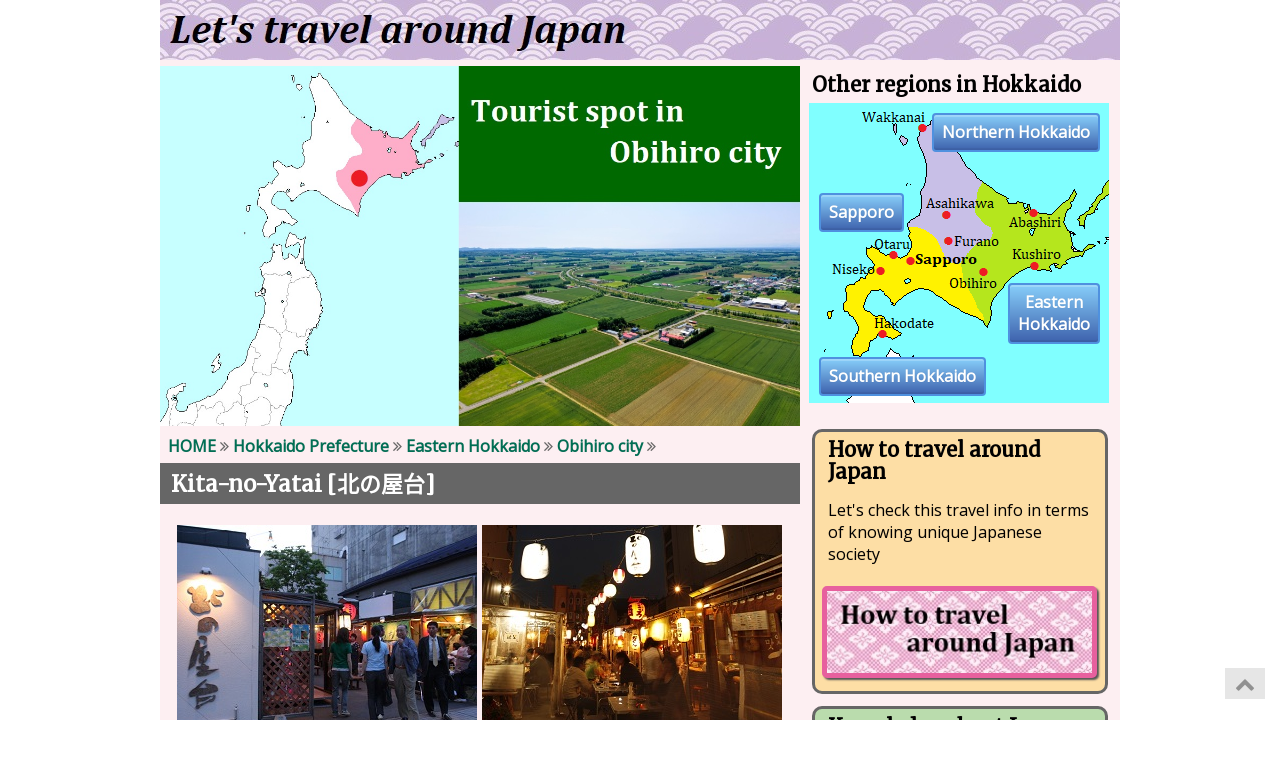

--- FILE ---
content_type: text/html
request_url: http://www.travel-around-japan.com/k13-31-01-yatai.html
body_size: 30863
content:
<!DOCTYPE html>
<html>

<head prefix="og: http://ogp.me/ns# fb: http://ogp.me/ns/fb# article: http://ogp.me/ns/article#">
    <title>Kita-no-Yatai (Obihiro city, Hokkaido) - Let's travel around Japan!</title>
    <meta charset="utf-8">
    <meta name="description" content="Kita-no-Yatai is an alley with food stalls of Japanese, Chinese, Asian, French cuisines near Obihiro station. In narrow stall, the chef cooks under your eyes.">
    <meta name="keywords" content="Japan,travel,guide,Kita-no-Yatai,Obihiro,Hokkaido">

    <meta name="google-site-verification" content="TrrQohbc1QmJ7OvR06Sm9_TLbR3PFJ87_GoEX_5y3_U">
    <meta property="fb:app_id" content="1692647001044156">
    <meta property="og:title" content="Kita-no-Yatai (Obihiro city, Hokkaido) - Let's travel around Japan!">
    <meta property="og:type" content="website">
    <meta property="og:url" content="https://www.travel-around-japan.com/k13-31-01-yatai.html">
    <meta property="og:image" content="https://www.travel-around-japan.com/pht-z01-for-fb.jpg">
    <meta property="og:site_name" content="Let's travel around Japan">
    <meta property="fb:admins" content="100001235962349">
    <meta property="og:description" content="Kita-no-Yatai is an alley with food stalls of Japanese, Chinese, Asian, French cuisines near Obihiro station. In narrow stall, the chef cooks under your eyes.">
    <meta name="p:domain_verify" content="0f3578eb77005e17cf552549abbf38da">
    <meta name="viewport" content="width=device-width, initial-scale=1">

    <link type="text/css" href="pure-min.css" rel="stylesheet">
    <link type="text/css" href="a-gotojapan-style.css" rel="stylesheet">
    <!--[if lte IE 8]>
    <link rel="stylesheet" href="https://unpkg.com/purecss@1.0.0/build/grids-responsive-old-ie-min.css">
<![endif]-->
    <!--[if gt IE 8]><!-->
    <link rel="stylesheet" href="https://unpkg.com/purecss@1.0.0/build/grids-responsive-min.css">
    <!--<![endif]-->
    <link rel="stylesheet" href="https://maxcdn.bootstrapcdn.com/font-awesome/4.7.0/css/font-awesome.min.css">
    <link rel="Shortcut Icon" type="image/x-icon" href="https://www.travel-around-japan.com/favicon.ico">
    <link href="https://www.travel-around-japan.com/rss10.xml" title="RSS 1.0" type="application/rss+xml" rel="alternate">
    <link href="https://www.travel-around-japan.com/rss20.xml" title="RSS 2.0" type="application/rss+xml" rel="alternate">
    <link href="https://www.travel-around-japan.com/atom.xml" title="Atom" type="application/atom+xml" rel="alternate">

    <style>
        @import url('https://fonts.googleapis.com/css?family=Merriweather|Open+Sans');

    </style>
    
    <!-- https redirect -->
    <script type="text/javascript">
        if(location.protocol == 'http:') {
            location.replace('https://www.travel-around-japan.com'+location.pathname);
            }
        </script>
    
    <!-- Global site tag (gtag.js) - Google Analytics -->
    <script async src="https://www.googletagmanager.com/gtag/js?id=G-MCN5S1P6DK"></script>
    <script>
          window.dataLayer = window.dataLayer || [];
          function gtag(){dataLayer.push(arguments);}
          gtag('js', new Date());
          gtag('config', 'G-MCN5S1P6DK');
        </script>

    <!-- pagetop button -->
    <script src="http://ajax.googleapis.com/ajax/libs/jquery/1.9.1/jquery.min.js"></script>
    <script>
        $(document).ready(function() {
            var pagetop = $('.pagetop');
            $(window).scroll(function() {
                if ($(this).scrollTop() > 100) {
                    pagetop.fadeIn();
                } else {
                    pagetop.fadeOut();
                }
            });
            pagetop.click(function() {
                $('body, html').animate({
                    scrollTop: 0
                }, 500);
                return false;
            });
        });

    </script>

    <script type="application/ld+json">
    {
      "@context" : "http://schema.org",
      "@type" : "Article",
      "mainEntityOfPage": {
        "@type": "WebPage",
        "@id": "https://www.travel-around-japan.com/k13-31-01-yatai.html"
        },
      "headline" : "Kita-no-Yatai (Obihiro city, Hokkaido)",
      "description": "Kita-no-Yatai is an alley with food stalls of Japanese, Chinese, Asian, French cuisines near Obihiro station. In narrow stall, the chef cooks under your eyes.",
      "image" : {
        "@type" : "ImageObject",
        "url" : "https://www.travel-around-japan.com/pht-k13-0-top-doto-obihiro-spot.jpg",
        "width" : 1200,
        "height" : 675
        },
      "publisher" : {
        "@type" : "Organization",
        "name" : "reisender",
        "logo" : {
            "@type" : "ImageObject",
            "url" : "https://www.travel-around-japan.com/logo-01.png",
            "height" : 600,
            "width" : 60
          }
        },
      "author" : {
        "@type" : "Person",
        "url" : "https://www.travel-around-japan.com/",
        "name" : "nori"
        },
      "datePublished" : "2020-12-24T18:00:00+09:00",
      "dateModified" : "2022-03-10T00:00:00+08:00"
     }
    </script>

</head>

<body>

    <div id="fb-root"></div>
    <script async defer crossorigin="anonymous" src="https://connect.facebook.net/en_US/sdk.js#xfbml=1&version=v14.0&appId=1692647001044156&autoLogAppEvents=1" nonce="wjzsK2tf"></script>

    <div id="wrapper">
        <header>
            <div class="pure-g">
                <div class="pure-u-1-1">
                    <a href="index.html">
                        <picture>
                            <source media="(max-width:480px)" srcset="ban-i-sp.jpg">
                            <img src="ban-i-pc.jpg" alt="Lets travel around Japan">
                        </picture>
                    </a>
                </div>
            </div>
        </header>

        <main>
            <div class="pure-g">
                <div class="pure-u-1 pure-u-md-2-3">
                    
                    <img src="pht-k13-0-top-doto-obihiro-spot.jpg" alt="Tourist spot in Obihiro city" width="1200" height=auto>

                    <div class="pankuzu"><a href="index.html">HOME</a> <i class="fa fa-angle-double-right" aria-hidden="true"></i> <a href="k10-00-hokkaido-pref.html">Hokkaido Prefecture</a> <i class="fa fa-angle-double-right" aria-hidden="true"></i> <a href="k13-00-eastern-hokkaido.html">Eastern Hokkaido</a> <i class="fa fa-angle-double-right" aria-hidden="true"></i> <a href="k13-31-obihiro.html">Obihiro city</a> <i class="fa fa-angle-double-right" aria-hidden="true"></i></div>

                    <article>
                        <div class="main-box-title">
                            <h1>Kita-no-Yatai [<span class="noto-char-l">北の屋台</span>]</h1>
                        </div>

                        <div class="main-area">
                            <section>                                
                                <div class="main-pht-box">
                                    <div class="main-pht">
                                        <p class="img-ref"><img src="pht-k13-31-01-01.jpg" alt="Entrance of Kita-no-Yatai" width="300" height="223"><br>Entrance of Kita-no-Yatai<br>Photo by Tokachi Tourism Federation</p>
                                    </div>
                                    <div class="main-pht">
                                        <p class="img-ref"><img src="pht-k13-31-01-02.jpg" alt="Kita-no-Yatai" width="300" height="223"><br>Kita-no-Yatai<br>Photo by Tokachi Tourism Federation</p>
                                    </div>
                                </div>
                                <p>
                                    <b>Kita-no-Yatai</b> is an alley of food stalls.</p>
                                <p>
                                    It is located about 350 meters north of JR Obihiro station and in the central part of Obihiro city.
                                </p>
                                <p>
                                    Along about 50 meters of alley, there are about 20 food stalls.<br>
                                    There are various stalls such as Japanese, Chinese, Asian, French cuisines.
                                </p>
                                <p>
                                    Each stall has within 10 seats and is narrow.<br>
                                    But the chef cooks in front of you.<br>
                                    Because of small stalls, they are always crowded.
                                </p>
                                <p>
                                    The stalls open around 5:00 and close around 24:00.
                                </p>
                                
                                <div class="main-pht-box">
                                    <div class="main-pht">
                                        <p class="img-ref"><img src="pht-k13-31-01-03.jpg" alt="Kita-no-Yatai" width="300" height="223"><br>Kita-no-Yatai<br>Photo by Tokachi Tourism Federation</p>
                                    </div>
                                    <div class="main-pht">
                                        <p class="img-ref"><img src="pht-k13-31-01-04.jpg" alt="Tokachi-no-Nagaya" width="300" height="223"><br>Tokachi-no-Nagaya<br>Photo by Tokachi Tourism Federation</p>
                                    </div>
                                </div>
                            
                                <h3>Tokachi-no-Nagaya (<span class="noto-char-s">十勝乃長屋</span>)</h3>
                                <p>
                                    There is <b>Tokachi-no-Nagaya</b> in the next block to the east of Kita-no-Yatai.<br>
                                    It is on the opposite side of the road at the east end of Kita-no-Yatai.
                                </p>
                                <p>
                                    Japanese-style row houses are built on the both sides of a narrow alley, and there are about 20 small restaurants in the houses. 
                                </p>
                                <p>
                                    These also have various restaurants.
                                </p>
                            
                            </section>
                            
                            <aside>
                                <script async src="https://pagead2.googlesyndication.com/pagead/js/adsbygoogle.js?client=ca-pub-6366598063386082"  crossorigin="anonymous"></script>
                                <ins class="adsbygoogle"
                                     style="display:block; text-align:center;"
                                     data-ad-layout="in-article"
                                     data-ad-format="fluid"
                                     data-ad-client="ca-pub-6366598063386082"
                                     data-ad-slot="1441043298"></ins>
                                <script>
                                    (adsbygoogle = window.adsbygoogle || []).push({});
                                    </script>
                            </aside>
                            
                            <section>
                                <h2>How to get here</h2>
                                <p>
                                    About 5 minutes walk from JR Obihiro station.
                                </p>
                                
                                <div class="gmap">
                                    <iframe src="https://www.google.com/maps/embed/v1/place?key=AIzaSyBJWcD0pj2ZiQ-bAV5pMWD5K9glq4L5z4I&q=北の屋台+obihiro&zoom=14&language=en" width="100%" height="auto" frameborder="0" style="border:0"></iframe>
                                </div>
                                                        
                            </section>

                            <section>
                                <h2>Other Tourist Attractions in Obihiro</h2>
                                <p class="main-button-box">
                                    <!--
                                    <a class="tp-button5" href="k13-31-01-yatai.html"><i class="icon-restaurant"></i> Kita-no-Yatai <i class="fa fa-chevron-circle-right" aria-hidden="true"></i></a>
                                    -->
                                    <a class="tp-button5" href="k13-31-02-banei-keiba.html"><i class="fa fa-sign-language fa-lg" aria-hidden="true"></i> Obihiro Ban'ei Horse Racing <i class="fa fa-chevron-circle-right" aria-hidden="true"></i></a>
                                    <a class="tp-button5" href="k13-31-03-aikoku-kofuku.html"><i class="fa fa-smile-o fa-lg" aria-hidden="true"></i> Aikoku Station &amp; Kofuku Station <i class="fa fa-chevron-circle-right" aria-hidden="true"></i></a>
                                    <a class="tp-button5" href="k13-31-04-tokachigawa-onsen.html"><i class="icon-onsen"></i> Tokachigawa Onsen <i class="fa fa-chevron-circle-right" aria-hidden="true"></i></a>
                                    <a class="tp-button5" href="k13-31-05-yachiyo-farm.html"><i class="icon-hill"></i> Yachiyo Farm <i class="fa fa-chevron-circle-right" aria-hidden="true"></i></a>
                                    <a class="tp-button5" href="k13-31-06-wine-castle.html"><i class="icon-sake"></i> Wine Castle <i class="fa fa-chevron-circle-right" aria-hidden="true"></i></a>
                                    <a class="tp-button5" href="k13-31-07-shin-arashiyama.html"><i class="icon-hill"></i> Shin-Arashiyama Sky Park <i class="fa fa-chevron-circle-right" aria-hidden="true"></i></a>
                                    <a class="tp-button5" href="k13-31-11-manabe-garden.html"><i class="icon-flower"></i> Manabe Garden <i class="fa fa-chevron-circle-right" aria-hidden="true"></i></a>
                                    <a class="tp-button5" href="k13-31-12-shichiku-garden.html"><i class="icon-flower"></i> Shichiku Garden <i class="fa fa-chevron-circle-right" aria-hidden="true"></i></a>
                                    <a class="tp-button5" href="k13-31-13-rokka-no-mori.html"><i class="icon-flower"></i> Rokka-no-Mori <i class="fa fa-chevron-circle-right" aria-hidden="true"></i></a>
                                    
                                 </p>
                                                            
                            </section>
                            
                            <aside>
                                <script async src="https://pagead2.googlesyndication.com/pagead/js/adsbygoogle.js?client=ca-pub-6366598063386082" crossorigin="anonymous"></script>
                                <!-- Responsive-1, 17/06/23 -->
                                <ins class="adsbygoogle"
                                     style="display:block"
                                     data-ad-client="ca-pub-6366598063386082"
                                     data-ad-slot="8396610336"
                                     data-ad-format="auto"
                                     data-full-width-responsive="true"></ins>
                                <script>
                                    (adsbygoogle = window.adsbygoogle || []).push({});
                                    </script>
                            </aside>
                      
                            <section>
                                <p class="main-button-box">
                                    <a class="tp-button5R" href="k13-31-obihiro.html"><i class="fa fa-chevron-circle-left" aria-hidden="true"></i> Return to Obihiro city</a>
                                    <a class="tp-button5R" href="k13-00-eastern-hokkaido.html"><i class="fa fa-chevron-circle-left" aria-hidden="true"></i> Return to Eastern Hokkaido</a>
                                    <a class="tp-button5R" href="k10-00-hokkaido-pref.html"><i class="fa fa-chevron-circle-left" aria-hidden="true"></i> Return to Hokkaido prefecture</a>
                                </p>
                            </section>
                            
                            <aside>
                                <div class="fb-like" data-href="https://www.travel-around-japan.com/k13-31-01-yatai.html" data-width="150" data-layout="button_count" data-action="like" data-size="large" data-share="false"></div>
                                <br>
                                <div class="sns-area">
                                    <div class="sns-button">
                                        <!-- twitter -->
                                        <a href="https://twitter.com/share" class="twitter-share-button">Tweet</a>
                                        <script>
                                            ! function(d, s, id) {
                                                var js, fjs = d.getElementsByTagName(s)[0],
                                                p = /^http:/.test(d.location) ? 'http' : 'https';
                                                if (!d.getElementById(id)) {
                                                    js = d.createElement(s);
                                                    js.id = id;
                                                    js.src = p + '://platform.twitter.com/widgets.js';
                                                    fjs.parentNode.insertBefore(js, fjs);
                                                    }
                                                }(document, 'script', 'twitter-wjs');
                                        </script>
                                    </div>
                                    <div class="sns-button" style="line-height:0;">
                                        <!-- LinkedIN -->
                                        <script src="//platform.linkedin.com/in.js" type="text/javascript">
                                            lang: en_US
                                            </script>
                                        <script type="IN/Share" data-url="https://www.travel-around-japan.com/k13-31-01-yatai.html" data-counter="right"></script>
                                    </div>
                                    <div class="sns-button" style="line-height:0;">
                                        <!-- Pinterest -->
                                        <a data-pin-do="buttonPin" data-pin-count="beside" data-pin-lang="en" href="https://www.pinterest.com/pin/create/button/?url=https%3A%2F%2Fwww.travel-around-japan.com%2Fk13-31-01-yatai.html&media=&description="></a>
                                    </div>
                                    <div class="sns-button">
                                        <!-- Tumbir -->
                                        <a class="tumblr-share-button" data-color="blue" data-notes="right" href="https://embed.tumblr.com/share"></a>
                                        <script>
                                            ! function(d, s, id) {
                                                var js, ajs = d.getElementsByTagName(s)[0];
                                                if (!d.getElementById(id)) {
                                                    js = d.createElement(s);
                                                    js.id = id;
                                                    js.src = "https://assets.tumblr.com/share-button.js";
                                                    ajs.parentNode.insertBefore(js, ajs);
                                                    }
                                                }(document, "script", "tumblr-js");
                                            </script>
                                    </div>
                                 </div>
                            </aside>
                            
                        </div>
                    </article>
                </div>

                <div class="pure-u-1 pure-u-md-1-3">

                    <section>
                        <h2 class="tp-h2-2" style="margin:8px 12px 0 12px;">Other regions in Hokkaido</h2>
                        <div style="text-align: center;">
                        <div class="main-pht" style="position: relative; margin-top: 7px;">
                            <img src="map-k10-pref-button.png" alt="Hokkaido area map" width="300" height="300">
                            <a class="tp-pref-button" href="k11-00-sapporo.html" style="position: absolute; top: 90px; left: 10px;">Sapporo</a>
                            <a class="tp-pref-button" href="k12-00-southern-hokkaido.html" style="position: absolute; bottom: 10px; left: 10px;">Southern Hokkaido</a>
                            <a class="tp-pref-button" href="k13-00-eastern-hokkaido.html" style="position: absolute; top: 180px; right: 10px;">Eastern<br>Hokkaido</a>
                            <a class="tp-pref-button" href="k14-00-northern-hokkaido.html" style="position: absolute; top: 10px; right: 10px;">Northern Hokkaido</a>
                        </div>
                        </div>
                        
                    </section>
                    
                    <aside>
                        <div id="116468-2"><script src="//ads.themoneytizer.com/s/gen.js?type=2"></script><script src="//ads.themoneytizer.com/s/requestform.js?siteId=116468&formatId=2"></script></div>
                    </aside>
                    
                    <section>
                        <div class="tp-box7" style="margin: 0 12px 12px 12px;">
                            <h2 class="tp-h2-2">How to travel around Japan</h2>
                            <p style="margin-left: 8px; margin-right: 8px;">Let's check this travel info in terms of knowing unique Japanese society</p>
                            <div class="tp-box0" style="text-align:center;">
                                <div class="tp-button7">
                                    <a href="https://www.i-wanna-travel.com">
                                        <img src="pht-idx-0-link.jpg" alt="How to travel around Japan" width=”260”>
                                        </a>
                                </div>
                            </div>
                         </div>
                    </section>

                    <section>
                        <div class="tp-box4">
                            <h2 class="tp-h2-2">Knowledge about Japan</h2>
                            <div class="tp-box0">
                                <a href="j01-outline.html" class="tp-button3"><i class="fa fa-list-ul" aria-hidden="true"></i> Outline <i class="fa fa-chevron-circle-right" aria-hidden="true"></i></a>
                                <a href="j02-lifestyle.html" class="tp-button3"><i class="fa fa-male" aria-hidden="true"></i> Lifestyle <i class="fa fa-chevron-circle-right" aria-hidden="true"></i></a>
                                <a href="j03-food.html" class="tp-button3"><i class="fa fa-cutlery" aria-hidden="true"></i> Food <i class="fa fa-chevron-circle-right" aria-hidden="true"></i></a>
                                <a href="j04-culture.html" class="tp-button3"><i class="fa fa-camera" aria-hidden="true"></i> Culture <i class="fa fa-chevron-circle-right" aria-hidden="true"></i></a>
                                <a href="j05-language.html" class="tp-button3"><i class="fa fa-commenting-o" aria-hidden="true"></i> Language <i class="fa fa-chevron-circle-right" aria-hidden="true"></i></a>
                            </div>
                        </div>

                        <div class="tp-box3">
                            <h2 class="tp-h2-2">Transportation in Japan</h2>
                            <div class="tp-box0">
                                <a href="j11-international-airport.html" class="tp-button3"><i class="fa fa-plane" aria-hidden="true"></i> International Airports <i class="fa fa-chevron-circle-right" aria-hidden="true"></i></a>
                                <a href="j12-domestic-flight.html" class="tp-button3"><i class="fa fa-plane" aria-hidden="true"></i> Domestic Flights <i class="fa fa-chevron-circle-right" aria-hidden="true"></i></a>
                                <a href="j13-shinkansen.html" class="tp-button3"><i class="fa fa-train" aria-hidden="true"></i> Shinkansen (High-speed railway) <i class="fa fa-chevron-circle-right" aria-hidden="true"></i></a>
                                <a href="j14-JR.html" class="tp-button3"><i class="fa fa-train" aria-hidden="true"></i> JR (Japan Railway) <i class="fa fa-chevron-circle-right" aria-hidden="true"></i></a>
                                <a href="j15-private-railroad.html" class="tp-button3"><i class="fa fa-train" aria-hidden="true"></i> Other Railway Companies <i class="fa fa-chevron-circle-right" aria-hidden="true"></i></a>
                                <a href="j18-railway-ticket.html" class="tp-button3"><i class="fa fa-train" aria-hidden="true"></i> How to buy railway ticket <i class="fa fa-chevron-circle-right" aria-hidden="true"></i></a>
                                <a href="j19-pass.html" class="tp-button3"><i class="fa fa-train" aria-hidden="true"></i> Rail Pass <i class="fa fa-chevron-circle-right" aria-hidden="true"></i></a>
                                <a href="j16-bus.html" class="tp-button3"><i class="fa fa-bus" aria-hidden="true"></i> Bus <i class="fa fa-chevron-circle-right" aria-hidden="true"></i></a>
                                <a href="j16-ferry.html" class="tp-button3"><i class="fa fa-ship" aria-hidden="true"></i> Water bus, Ferry <i class="fa fa-chevron-circle-right" aria-hidden="true"></i></a>
                                <a href="j16-taxi.html" class="tp-button3"><i class="fa fa-taxi" aria-hidden="true"></i> Taxi <i class="fa fa-chevron-circle-right" aria-hidden="true"></i></a>
                                <a href="j17-rental-car.html" class="tp-button3"><i class="fa fa-car" aria-hidden="true"></i> Rental Car <i class="fa fa-chevron-circle-right" aria-hidden="true"></i></a>
                            </div>
                        </div>

                        <div class="tp-box3">
                            <h2 class="tp-h2-2">Travel Tips</h2>
                            <div class="tp-box0">
                                <a href="j21-time-difference.html" class="tp-button3"><i class="fa fa-clock-o" aria-hidden="true"></i> Time Difference <i class="fa fa-chevron-circle-right" aria-hidden="true"></i></a>
                                <a href="j21-sunrise-sunset.html" class="tp-button3"><i class="fa fa-clock-o" aria-hidden="true"></i> Time of Sunrise &amp; Sunset <i class="fa fa-chevron-circle-right" aria-hidden="true"></i></a>
                                <a href="j22-money.html" class="tp-button3"><i class="fa fa-jpy" aria-hidden="true"></i> Money &amp; Credit Card <i class="fa fa-chevron-circle-right" aria-hidden="true"></i></a>
                                <a href="j23-accommodation.html" class="tp-button3"><i class="fa fa-bed" aria-hidden="true"></i> Accommodation <i class="fa fa-chevron-circle-right" aria-hidden="true"></i></a>
                                <a href="j24-restaurant.html" class="tp-button3"><i class="fa fa-cutlery" aria-hidden="true"></i> Restaurants <i class="fa fa-chevron-circle-right" aria-hidden="true"></i></a>
                                <a href="j24-ekiben.html" class="tp-button3"><i class="fa fa-cutlery" aria-hidden="true"></i> Bento (Boxed meal) <i class="fa fa-chevron-circle-right" aria-hidden="true"></i></a>
                                <a href="j25-telephone.html" class="tp-button3"><i class="fa fa-phone" aria-hidden="true"></i> Telephone, Internet <i class="fa fa-chevron-circle-right" aria-hidden="true"></i></a>
                                <a href="j26-mail.html" class="tp-button3"><i class="fa fa-envelope-o" aria-hidden="true"></i> Postal Mail <i class="fa fa-chevron-circle-right" aria-hidden="true"></i></a>
                                <a href="j26-use-electricity.html" class="tp-button3"><i class="fa fa-plug" aria-hidden="true"></i> Use of Electricity <i class="fa fa-chevron-circle-right" aria-hidden="true"></i></a>
                                <a href="j27-custom.html" class="tp-button3"><i class="fa fa-smile-o" aria-hidden="true"></i> Custom to be followed <i class="fa fa-chevron-circle-right" aria-hidden="true"></i></a>
                                <a href="j28-crowded-period.html" class="tp-button3"><i class="fa fa-frown-o" aria-hidden="true"></i> Crowded time &amp; period <i class="fa fa-chevron-circle-right" aria-hidden="true"></i></a>
                                <a href="j29-your-safety.html" class="tp-button3"><i class="fa fa-exclamation-triangle" aria-hidden="true"></i> Your safety in Japan <i class="fa fa-chevron-circle-right" aria-hidden="true"></i></a>
                            </div>
                        </div>

                    </section>

                    <aside>
                        <div style="margin-top: 12px; margin-bottom: 20px; text-align: center;">
                                <form method="GET" class="search-form" action="https://www.google.com/cse" target="_top">
                                    <div class="search-form-inner">
                                        <input name="cx" type="hidden" value="bbca93c4452f4b1b0" />
                                        <input name="ie" type="hidden" value="UTF-8" />
                                        <input type="search" placeholder="Search..." name="q" required>
                                        <input type="submit" value="Go" class="search-button">
                                        </div>
                                    </form>
                            </div>

                    </aside>
                    
                </div>
            </div>

        </main>
        
        <aside>
            <div id="116468-28"><script src="//ads.themoneytizer.com/s/gen.js?type=28"></script><script src="//ads.themoneytizer.com/s/requestform.js?siteId=116468&formatId=28"></script></div>
        </aside>

        <footer>
            <div class="pure-g">
                <div class="pure-u-1-1">
                    <div class="tp-footer">
                        <p>&copy; 2010 travel-around-japan.com.</p>
                    </div>
                </div>
            </div>
        </footer>
    </div>
    
    <!-- pagetop button -->
    <p class="pagetop"><a href="#"><i class="fa fa-chevron-up fa-lg"></i></a></p>
    <!-- Pinterest button -->
    <script async defer src="//assets.pinterest.com/js/pinit.js"></script>

</body>

</html>


--- FILE ---
content_type: text/html
request_url: https://www.travel-around-japan.com/k13-31-01-yatai.html
body_size: 30863
content:
<!DOCTYPE html>
<html>

<head prefix="og: http://ogp.me/ns# fb: http://ogp.me/ns/fb# article: http://ogp.me/ns/article#">
    <title>Kita-no-Yatai (Obihiro city, Hokkaido) - Let's travel around Japan!</title>
    <meta charset="utf-8">
    <meta name="description" content="Kita-no-Yatai is an alley with food stalls of Japanese, Chinese, Asian, French cuisines near Obihiro station. In narrow stall, the chef cooks under your eyes.">
    <meta name="keywords" content="Japan,travel,guide,Kita-no-Yatai,Obihiro,Hokkaido">

    <meta name="google-site-verification" content="TrrQohbc1QmJ7OvR06Sm9_TLbR3PFJ87_GoEX_5y3_U">
    <meta property="fb:app_id" content="1692647001044156">
    <meta property="og:title" content="Kita-no-Yatai (Obihiro city, Hokkaido) - Let's travel around Japan!">
    <meta property="og:type" content="website">
    <meta property="og:url" content="https://www.travel-around-japan.com/k13-31-01-yatai.html">
    <meta property="og:image" content="https://www.travel-around-japan.com/pht-z01-for-fb.jpg">
    <meta property="og:site_name" content="Let's travel around Japan">
    <meta property="fb:admins" content="100001235962349">
    <meta property="og:description" content="Kita-no-Yatai is an alley with food stalls of Japanese, Chinese, Asian, French cuisines near Obihiro station. In narrow stall, the chef cooks under your eyes.">
    <meta name="p:domain_verify" content="0f3578eb77005e17cf552549abbf38da">
    <meta name="viewport" content="width=device-width, initial-scale=1">

    <link type="text/css" href="pure-min.css" rel="stylesheet">
    <link type="text/css" href="a-gotojapan-style.css" rel="stylesheet">
    <!--[if lte IE 8]>
    <link rel="stylesheet" href="https://unpkg.com/purecss@1.0.0/build/grids-responsive-old-ie-min.css">
<![endif]-->
    <!--[if gt IE 8]><!-->
    <link rel="stylesheet" href="https://unpkg.com/purecss@1.0.0/build/grids-responsive-min.css">
    <!--<![endif]-->
    <link rel="stylesheet" href="https://maxcdn.bootstrapcdn.com/font-awesome/4.7.0/css/font-awesome.min.css">
    <link rel="Shortcut Icon" type="image/x-icon" href="https://www.travel-around-japan.com/favicon.ico">
    <link href="https://www.travel-around-japan.com/rss10.xml" title="RSS 1.0" type="application/rss+xml" rel="alternate">
    <link href="https://www.travel-around-japan.com/rss20.xml" title="RSS 2.0" type="application/rss+xml" rel="alternate">
    <link href="https://www.travel-around-japan.com/atom.xml" title="Atom" type="application/atom+xml" rel="alternate">

    <style>
        @import url('https://fonts.googleapis.com/css?family=Merriweather|Open+Sans');

    </style>
    
    <!-- https redirect -->
    <script type="text/javascript">
        if(location.protocol == 'http:') {
            location.replace('https://www.travel-around-japan.com'+location.pathname);
            }
        </script>
    
    <!-- Global site tag (gtag.js) - Google Analytics -->
    <script async src="https://www.googletagmanager.com/gtag/js?id=G-MCN5S1P6DK"></script>
    <script>
          window.dataLayer = window.dataLayer || [];
          function gtag(){dataLayer.push(arguments);}
          gtag('js', new Date());
          gtag('config', 'G-MCN5S1P6DK');
        </script>

    <!-- pagetop button -->
    <script src="http://ajax.googleapis.com/ajax/libs/jquery/1.9.1/jquery.min.js"></script>
    <script>
        $(document).ready(function() {
            var pagetop = $('.pagetop');
            $(window).scroll(function() {
                if ($(this).scrollTop() > 100) {
                    pagetop.fadeIn();
                } else {
                    pagetop.fadeOut();
                }
            });
            pagetop.click(function() {
                $('body, html').animate({
                    scrollTop: 0
                }, 500);
                return false;
            });
        });

    </script>

    <script type="application/ld+json">
    {
      "@context" : "http://schema.org",
      "@type" : "Article",
      "mainEntityOfPage": {
        "@type": "WebPage",
        "@id": "https://www.travel-around-japan.com/k13-31-01-yatai.html"
        },
      "headline" : "Kita-no-Yatai (Obihiro city, Hokkaido)",
      "description": "Kita-no-Yatai is an alley with food stalls of Japanese, Chinese, Asian, French cuisines near Obihiro station. In narrow stall, the chef cooks under your eyes.",
      "image" : {
        "@type" : "ImageObject",
        "url" : "https://www.travel-around-japan.com/pht-k13-0-top-doto-obihiro-spot.jpg",
        "width" : 1200,
        "height" : 675
        },
      "publisher" : {
        "@type" : "Organization",
        "name" : "reisender",
        "logo" : {
            "@type" : "ImageObject",
            "url" : "https://www.travel-around-japan.com/logo-01.png",
            "height" : 600,
            "width" : 60
          }
        },
      "author" : {
        "@type" : "Person",
        "url" : "https://www.travel-around-japan.com/",
        "name" : "nori"
        },
      "datePublished" : "2020-12-24T18:00:00+09:00",
      "dateModified" : "2022-03-10T00:00:00+08:00"
     }
    </script>

</head>

<body>

    <div id="fb-root"></div>
    <script async defer crossorigin="anonymous" src="https://connect.facebook.net/en_US/sdk.js#xfbml=1&version=v14.0&appId=1692647001044156&autoLogAppEvents=1" nonce="wjzsK2tf"></script>

    <div id="wrapper">
        <header>
            <div class="pure-g">
                <div class="pure-u-1-1">
                    <a href="index.html">
                        <picture>
                            <source media="(max-width:480px)" srcset="ban-i-sp.jpg">
                            <img src="ban-i-pc.jpg" alt="Lets travel around Japan">
                        </picture>
                    </a>
                </div>
            </div>
        </header>

        <main>
            <div class="pure-g">
                <div class="pure-u-1 pure-u-md-2-3">
                    
                    <img src="pht-k13-0-top-doto-obihiro-spot.jpg" alt="Tourist spot in Obihiro city" width="1200" height=auto>

                    <div class="pankuzu"><a href="index.html">HOME</a> <i class="fa fa-angle-double-right" aria-hidden="true"></i> <a href="k10-00-hokkaido-pref.html">Hokkaido Prefecture</a> <i class="fa fa-angle-double-right" aria-hidden="true"></i> <a href="k13-00-eastern-hokkaido.html">Eastern Hokkaido</a> <i class="fa fa-angle-double-right" aria-hidden="true"></i> <a href="k13-31-obihiro.html">Obihiro city</a> <i class="fa fa-angle-double-right" aria-hidden="true"></i></div>

                    <article>
                        <div class="main-box-title">
                            <h1>Kita-no-Yatai [<span class="noto-char-l">北の屋台</span>]</h1>
                        </div>

                        <div class="main-area">
                            <section>                                
                                <div class="main-pht-box">
                                    <div class="main-pht">
                                        <p class="img-ref"><img src="pht-k13-31-01-01.jpg" alt="Entrance of Kita-no-Yatai" width="300" height="223"><br>Entrance of Kita-no-Yatai<br>Photo by Tokachi Tourism Federation</p>
                                    </div>
                                    <div class="main-pht">
                                        <p class="img-ref"><img src="pht-k13-31-01-02.jpg" alt="Kita-no-Yatai" width="300" height="223"><br>Kita-no-Yatai<br>Photo by Tokachi Tourism Federation</p>
                                    </div>
                                </div>
                                <p>
                                    <b>Kita-no-Yatai</b> is an alley of food stalls.</p>
                                <p>
                                    It is located about 350 meters north of JR Obihiro station and in the central part of Obihiro city.
                                </p>
                                <p>
                                    Along about 50 meters of alley, there are about 20 food stalls.<br>
                                    There are various stalls such as Japanese, Chinese, Asian, French cuisines.
                                </p>
                                <p>
                                    Each stall has within 10 seats and is narrow.<br>
                                    But the chef cooks in front of you.<br>
                                    Because of small stalls, they are always crowded.
                                </p>
                                <p>
                                    The stalls open around 5:00 and close around 24:00.
                                </p>
                                
                                <div class="main-pht-box">
                                    <div class="main-pht">
                                        <p class="img-ref"><img src="pht-k13-31-01-03.jpg" alt="Kita-no-Yatai" width="300" height="223"><br>Kita-no-Yatai<br>Photo by Tokachi Tourism Federation</p>
                                    </div>
                                    <div class="main-pht">
                                        <p class="img-ref"><img src="pht-k13-31-01-04.jpg" alt="Tokachi-no-Nagaya" width="300" height="223"><br>Tokachi-no-Nagaya<br>Photo by Tokachi Tourism Federation</p>
                                    </div>
                                </div>
                            
                                <h3>Tokachi-no-Nagaya (<span class="noto-char-s">十勝乃長屋</span>)</h3>
                                <p>
                                    There is <b>Tokachi-no-Nagaya</b> in the next block to the east of Kita-no-Yatai.<br>
                                    It is on the opposite side of the road at the east end of Kita-no-Yatai.
                                </p>
                                <p>
                                    Japanese-style row houses are built on the both sides of a narrow alley, and there are about 20 small restaurants in the houses. 
                                </p>
                                <p>
                                    These also have various restaurants.
                                </p>
                            
                            </section>
                            
                            <aside>
                                <script async src="https://pagead2.googlesyndication.com/pagead/js/adsbygoogle.js?client=ca-pub-6366598063386082"  crossorigin="anonymous"></script>
                                <ins class="adsbygoogle"
                                     style="display:block; text-align:center;"
                                     data-ad-layout="in-article"
                                     data-ad-format="fluid"
                                     data-ad-client="ca-pub-6366598063386082"
                                     data-ad-slot="1441043298"></ins>
                                <script>
                                    (adsbygoogle = window.adsbygoogle || []).push({});
                                    </script>
                            </aside>
                            
                            <section>
                                <h2>How to get here</h2>
                                <p>
                                    About 5 minutes walk from JR Obihiro station.
                                </p>
                                
                                <div class="gmap">
                                    <iframe src="https://www.google.com/maps/embed/v1/place?key=AIzaSyBJWcD0pj2ZiQ-bAV5pMWD5K9glq4L5z4I&q=北の屋台+obihiro&zoom=14&language=en" width="100%" height="auto" frameborder="0" style="border:0"></iframe>
                                </div>
                                                        
                            </section>

                            <section>
                                <h2>Other Tourist Attractions in Obihiro</h2>
                                <p class="main-button-box">
                                    <!--
                                    <a class="tp-button5" href="k13-31-01-yatai.html"><i class="icon-restaurant"></i> Kita-no-Yatai <i class="fa fa-chevron-circle-right" aria-hidden="true"></i></a>
                                    -->
                                    <a class="tp-button5" href="k13-31-02-banei-keiba.html"><i class="fa fa-sign-language fa-lg" aria-hidden="true"></i> Obihiro Ban'ei Horse Racing <i class="fa fa-chevron-circle-right" aria-hidden="true"></i></a>
                                    <a class="tp-button5" href="k13-31-03-aikoku-kofuku.html"><i class="fa fa-smile-o fa-lg" aria-hidden="true"></i> Aikoku Station &amp; Kofuku Station <i class="fa fa-chevron-circle-right" aria-hidden="true"></i></a>
                                    <a class="tp-button5" href="k13-31-04-tokachigawa-onsen.html"><i class="icon-onsen"></i> Tokachigawa Onsen <i class="fa fa-chevron-circle-right" aria-hidden="true"></i></a>
                                    <a class="tp-button5" href="k13-31-05-yachiyo-farm.html"><i class="icon-hill"></i> Yachiyo Farm <i class="fa fa-chevron-circle-right" aria-hidden="true"></i></a>
                                    <a class="tp-button5" href="k13-31-06-wine-castle.html"><i class="icon-sake"></i> Wine Castle <i class="fa fa-chevron-circle-right" aria-hidden="true"></i></a>
                                    <a class="tp-button5" href="k13-31-07-shin-arashiyama.html"><i class="icon-hill"></i> Shin-Arashiyama Sky Park <i class="fa fa-chevron-circle-right" aria-hidden="true"></i></a>
                                    <a class="tp-button5" href="k13-31-11-manabe-garden.html"><i class="icon-flower"></i> Manabe Garden <i class="fa fa-chevron-circle-right" aria-hidden="true"></i></a>
                                    <a class="tp-button5" href="k13-31-12-shichiku-garden.html"><i class="icon-flower"></i> Shichiku Garden <i class="fa fa-chevron-circle-right" aria-hidden="true"></i></a>
                                    <a class="tp-button5" href="k13-31-13-rokka-no-mori.html"><i class="icon-flower"></i> Rokka-no-Mori <i class="fa fa-chevron-circle-right" aria-hidden="true"></i></a>
                                    
                                 </p>
                                                            
                            </section>
                            
                            <aside>
                                <script async src="https://pagead2.googlesyndication.com/pagead/js/adsbygoogle.js?client=ca-pub-6366598063386082" crossorigin="anonymous"></script>
                                <!-- Responsive-1, 17/06/23 -->
                                <ins class="adsbygoogle"
                                     style="display:block"
                                     data-ad-client="ca-pub-6366598063386082"
                                     data-ad-slot="8396610336"
                                     data-ad-format="auto"
                                     data-full-width-responsive="true"></ins>
                                <script>
                                    (adsbygoogle = window.adsbygoogle || []).push({});
                                    </script>
                            </aside>
                      
                            <section>
                                <p class="main-button-box">
                                    <a class="tp-button5R" href="k13-31-obihiro.html"><i class="fa fa-chevron-circle-left" aria-hidden="true"></i> Return to Obihiro city</a>
                                    <a class="tp-button5R" href="k13-00-eastern-hokkaido.html"><i class="fa fa-chevron-circle-left" aria-hidden="true"></i> Return to Eastern Hokkaido</a>
                                    <a class="tp-button5R" href="k10-00-hokkaido-pref.html"><i class="fa fa-chevron-circle-left" aria-hidden="true"></i> Return to Hokkaido prefecture</a>
                                </p>
                            </section>
                            
                            <aside>
                                <div class="fb-like" data-href="https://www.travel-around-japan.com/k13-31-01-yatai.html" data-width="150" data-layout="button_count" data-action="like" data-size="large" data-share="false"></div>
                                <br>
                                <div class="sns-area">
                                    <div class="sns-button">
                                        <!-- twitter -->
                                        <a href="https://twitter.com/share" class="twitter-share-button">Tweet</a>
                                        <script>
                                            ! function(d, s, id) {
                                                var js, fjs = d.getElementsByTagName(s)[0],
                                                p = /^http:/.test(d.location) ? 'http' : 'https';
                                                if (!d.getElementById(id)) {
                                                    js = d.createElement(s);
                                                    js.id = id;
                                                    js.src = p + '://platform.twitter.com/widgets.js';
                                                    fjs.parentNode.insertBefore(js, fjs);
                                                    }
                                                }(document, 'script', 'twitter-wjs');
                                        </script>
                                    </div>
                                    <div class="sns-button" style="line-height:0;">
                                        <!-- LinkedIN -->
                                        <script src="//platform.linkedin.com/in.js" type="text/javascript">
                                            lang: en_US
                                            </script>
                                        <script type="IN/Share" data-url="https://www.travel-around-japan.com/k13-31-01-yatai.html" data-counter="right"></script>
                                    </div>
                                    <div class="sns-button" style="line-height:0;">
                                        <!-- Pinterest -->
                                        <a data-pin-do="buttonPin" data-pin-count="beside" data-pin-lang="en" href="https://www.pinterest.com/pin/create/button/?url=https%3A%2F%2Fwww.travel-around-japan.com%2Fk13-31-01-yatai.html&media=&description="></a>
                                    </div>
                                    <div class="sns-button">
                                        <!-- Tumbir -->
                                        <a class="tumblr-share-button" data-color="blue" data-notes="right" href="https://embed.tumblr.com/share"></a>
                                        <script>
                                            ! function(d, s, id) {
                                                var js, ajs = d.getElementsByTagName(s)[0];
                                                if (!d.getElementById(id)) {
                                                    js = d.createElement(s);
                                                    js.id = id;
                                                    js.src = "https://assets.tumblr.com/share-button.js";
                                                    ajs.parentNode.insertBefore(js, ajs);
                                                    }
                                                }(document, "script", "tumblr-js");
                                            </script>
                                    </div>
                                 </div>
                            </aside>
                            
                        </div>
                    </article>
                </div>

                <div class="pure-u-1 pure-u-md-1-3">

                    <section>
                        <h2 class="tp-h2-2" style="margin:8px 12px 0 12px;">Other regions in Hokkaido</h2>
                        <div style="text-align: center;">
                        <div class="main-pht" style="position: relative; margin-top: 7px;">
                            <img src="map-k10-pref-button.png" alt="Hokkaido area map" width="300" height="300">
                            <a class="tp-pref-button" href="k11-00-sapporo.html" style="position: absolute; top: 90px; left: 10px;">Sapporo</a>
                            <a class="tp-pref-button" href="k12-00-southern-hokkaido.html" style="position: absolute; bottom: 10px; left: 10px;">Southern Hokkaido</a>
                            <a class="tp-pref-button" href="k13-00-eastern-hokkaido.html" style="position: absolute; top: 180px; right: 10px;">Eastern<br>Hokkaido</a>
                            <a class="tp-pref-button" href="k14-00-northern-hokkaido.html" style="position: absolute; top: 10px; right: 10px;">Northern Hokkaido</a>
                        </div>
                        </div>
                        
                    </section>
                    
                    <aside>
                        <div id="116468-2"><script src="//ads.themoneytizer.com/s/gen.js?type=2"></script><script src="//ads.themoneytizer.com/s/requestform.js?siteId=116468&formatId=2"></script></div>
                    </aside>
                    
                    <section>
                        <div class="tp-box7" style="margin: 0 12px 12px 12px;">
                            <h2 class="tp-h2-2">How to travel around Japan</h2>
                            <p style="margin-left: 8px; margin-right: 8px;">Let's check this travel info in terms of knowing unique Japanese society</p>
                            <div class="tp-box0" style="text-align:center;">
                                <div class="tp-button7">
                                    <a href="https://www.i-wanna-travel.com">
                                        <img src="pht-idx-0-link.jpg" alt="How to travel around Japan" width=”260”>
                                        </a>
                                </div>
                            </div>
                         </div>
                    </section>

                    <section>
                        <div class="tp-box4">
                            <h2 class="tp-h2-2">Knowledge about Japan</h2>
                            <div class="tp-box0">
                                <a href="j01-outline.html" class="tp-button3"><i class="fa fa-list-ul" aria-hidden="true"></i> Outline <i class="fa fa-chevron-circle-right" aria-hidden="true"></i></a>
                                <a href="j02-lifestyle.html" class="tp-button3"><i class="fa fa-male" aria-hidden="true"></i> Lifestyle <i class="fa fa-chevron-circle-right" aria-hidden="true"></i></a>
                                <a href="j03-food.html" class="tp-button3"><i class="fa fa-cutlery" aria-hidden="true"></i> Food <i class="fa fa-chevron-circle-right" aria-hidden="true"></i></a>
                                <a href="j04-culture.html" class="tp-button3"><i class="fa fa-camera" aria-hidden="true"></i> Culture <i class="fa fa-chevron-circle-right" aria-hidden="true"></i></a>
                                <a href="j05-language.html" class="tp-button3"><i class="fa fa-commenting-o" aria-hidden="true"></i> Language <i class="fa fa-chevron-circle-right" aria-hidden="true"></i></a>
                            </div>
                        </div>

                        <div class="tp-box3">
                            <h2 class="tp-h2-2">Transportation in Japan</h2>
                            <div class="tp-box0">
                                <a href="j11-international-airport.html" class="tp-button3"><i class="fa fa-plane" aria-hidden="true"></i> International Airports <i class="fa fa-chevron-circle-right" aria-hidden="true"></i></a>
                                <a href="j12-domestic-flight.html" class="tp-button3"><i class="fa fa-plane" aria-hidden="true"></i> Domestic Flights <i class="fa fa-chevron-circle-right" aria-hidden="true"></i></a>
                                <a href="j13-shinkansen.html" class="tp-button3"><i class="fa fa-train" aria-hidden="true"></i> Shinkansen (High-speed railway) <i class="fa fa-chevron-circle-right" aria-hidden="true"></i></a>
                                <a href="j14-JR.html" class="tp-button3"><i class="fa fa-train" aria-hidden="true"></i> JR (Japan Railway) <i class="fa fa-chevron-circle-right" aria-hidden="true"></i></a>
                                <a href="j15-private-railroad.html" class="tp-button3"><i class="fa fa-train" aria-hidden="true"></i> Other Railway Companies <i class="fa fa-chevron-circle-right" aria-hidden="true"></i></a>
                                <a href="j18-railway-ticket.html" class="tp-button3"><i class="fa fa-train" aria-hidden="true"></i> How to buy railway ticket <i class="fa fa-chevron-circle-right" aria-hidden="true"></i></a>
                                <a href="j19-pass.html" class="tp-button3"><i class="fa fa-train" aria-hidden="true"></i> Rail Pass <i class="fa fa-chevron-circle-right" aria-hidden="true"></i></a>
                                <a href="j16-bus.html" class="tp-button3"><i class="fa fa-bus" aria-hidden="true"></i> Bus <i class="fa fa-chevron-circle-right" aria-hidden="true"></i></a>
                                <a href="j16-ferry.html" class="tp-button3"><i class="fa fa-ship" aria-hidden="true"></i> Water bus, Ferry <i class="fa fa-chevron-circle-right" aria-hidden="true"></i></a>
                                <a href="j16-taxi.html" class="tp-button3"><i class="fa fa-taxi" aria-hidden="true"></i> Taxi <i class="fa fa-chevron-circle-right" aria-hidden="true"></i></a>
                                <a href="j17-rental-car.html" class="tp-button3"><i class="fa fa-car" aria-hidden="true"></i> Rental Car <i class="fa fa-chevron-circle-right" aria-hidden="true"></i></a>
                            </div>
                        </div>

                        <div class="tp-box3">
                            <h2 class="tp-h2-2">Travel Tips</h2>
                            <div class="tp-box0">
                                <a href="j21-time-difference.html" class="tp-button3"><i class="fa fa-clock-o" aria-hidden="true"></i> Time Difference <i class="fa fa-chevron-circle-right" aria-hidden="true"></i></a>
                                <a href="j21-sunrise-sunset.html" class="tp-button3"><i class="fa fa-clock-o" aria-hidden="true"></i> Time of Sunrise &amp; Sunset <i class="fa fa-chevron-circle-right" aria-hidden="true"></i></a>
                                <a href="j22-money.html" class="tp-button3"><i class="fa fa-jpy" aria-hidden="true"></i> Money &amp; Credit Card <i class="fa fa-chevron-circle-right" aria-hidden="true"></i></a>
                                <a href="j23-accommodation.html" class="tp-button3"><i class="fa fa-bed" aria-hidden="true"></i> Accommodation <i class="fa fa-chevron-circle-right" aria-hidden="true"></i></a>
                                <a href="j24-restaurant.html" class="tp-button3"><i class="fa fa-cutlery" aria-hidden="true"></i> Restaurants <i class="fa fa-chevron-circle-right" aria-hidden="true"></i></a>
                                <a href="j24-ekiben.html" class="tp-button3"><i class="fa fa-cutlery" aria-hidden="true"></i> Bento (Boxed meal) <i class="fa fa-chevron-circle-right" aria-hidden="true"></i></a>
                                <a href="j25-telephone.html" class="tp-button3"><i class="fa fa-phone" aria-hidden="true"></i> Telephone, Internet <i class="fa fa-chevron-circle-right" aria-hidden="true"></i></a>
                                <a href="j26-mail.html" class="tp-button3"><i class="fa fa-envelope-o" aria-hidden="true"></i> Postal Mail <i class="fa fa-chevron-circle-right" aria-hidden="true"></i></a>
                                <a href="j26-use-electricity.html" class="tp-button3"><i class="fa fa-plug" aria-hidden="true"></i> Use of Electricity <i class="fa fa-chevron-circle-right" aria-hidden="true"></i></a>
                                <a href="j27-custom.html" class="tp-button3"><i class="fa fa-smile-o" aria-hidden="true"></i> Custom to be followed <i class="fa fa-chevron-circle-right" aria-hidden="true"></i></a>
                                <a href="j28-crowded-period.html" class="tp-button3"><i class="fa fa-frown-o" aria-hidden="true"></i> Crowded time &amp; period <i class="fa fa-chevron-circle-right" aria-hidden="true"></i></a>
                                <a href="j29-your-safety.html" class="tp-button3"><i class="fa fa-exclamation-triangle" aria-hidden="true"></i> Your safety in Japan <i class="fa fa-chevron-circle-right" aria-hidden="true"></i></a>
                            </div>
                        </div>

                    </section>

                    <aside>
                        <div style="margin-top: 12px; margin-bottom: 20px; text-align: center;">
                                <form method="GET" class="search-form" action="https://www.google.com/cse" target="_top">
                                    <div class="search-form-inner">
                                        <input name="cx" type="hidden" value="bbca93c4452f4b1b0" />
                                        <input name="ie" type="hidden" value="UTF-8" />
                                        <input type="search" placeholder="Search..." name="q" required>
                                        <input type="submit" value="Go" class="search-button">
                                        </div>
                                    </form>
                            </div>

                    </aside>
                    
                </div>
            </div>

        </main>
        
        <aside>
            <div id="116468-28"><script src="//ads.themoneytizer.com/s/gen.js?type=28"></script><script src="//ads.themoneytizer.com/s/requestform.js?siteId=116468&formatId=28"></script></div>
        </aside>

        <footer>
            <div class="pure-g">
                <div class="pure-u-1-1">
                    <div class="tp-footer">
                        <p>&copy; 2010 travel-around-japan.com.</p>
                    </div>
                </div>
            </div>
        </footer>
    </div>
    
    <!-- pagetop button -->
    <p class="pagetop"><a href="#"><i class="fa fa-chevron-up fa-lg"></i></a></p>
    <!-- Pinterest button -->
    <script async defer src="//assets.pinterest.com/js/pinit.js"></script>

</body>

</html>


--- FILE ---
content_type: text/html; charset=utf-8
request_url: https://www.google.com/recaptcha/api2/aframe
body_size: 266
content:
<!DOCTYPE HTML><html><head><meta http-equiv="content-type" content="text/html; charset=UTF-8"></head><body><script nonce="SspYu9zYiYCGaSdj1_IuMg">/** Anti-fraud and anti-abuse applications only. See google.com/recaptcha */ try{var clients={'sodar':'https://pagead2.googlesyndication.com/pagead/sodar?'};window.addEventListener("message",function(a){try{if(a.source===window.parent){var b=JSON.parse(a.data);var c=clients[b['id']];if(c){var d=document.createElement('img');d.src=c+b['params']+'&rc='+(localStorage.getItem("rc::a")?sessionStorage.getItem("rc::b"):"");window.document.body.appendChild(d);sessionStorage.setItem("rc::e",parseInt(sessionStorage.getItem("rc::e")||0)+1);localStorage.setItem("rc::h",'1769375651531');}}}catch(b){}});window.parent.postMessage("_grecaptcha_ready", "*");}catch(b){}</script></body></html>

--- FILE ---
content_type: text/css
request_url: http://www.travel-around-japan.com/pure-min.css
body_size: 16619
content:
/*!
Pure v1.0.0
Copyright 2013 Yahoo!
Licensed under the BSD License.
https://github.com/yahoo/pure/blob/master/LICENSE.md
*/
/*!
normalize.css v^3.0 | MIT License | git.io/normalize
Copyright (c) Nicolas Gallagher and Jonathan Neal
*/
/*! normalize.css v3.0.3 | MIT License | github.com/necolas/normalize.css */
.pure-button:focus,a:active,a:hover{outline:0}
.pure-table,table{border-collapse:collapse;border-spacing:0}
html{font-family:sans-serif;-ms-text-size-adjust:100%;-webkit-text-size-adjust:100%}
body{margin:0}
article,aside,details,figcaption,figure,footer,header,hgroup,main,menu,nav,section,summary{display:block}
audio,canvas,progress,video{display:inline-block;vertical-align:baseline}
audio:not([controls]){display:none;height:0}[hidden],template{display:none}
a{background-color:transparent}
abbr[title]{border-bottom:1px dotted}
b,optgroup,strong{font-weight:700}
dfn{font-style:italic}
h1{font-size:2em;margin:.67em 0}
mark{background:#ff0;color:#000}
small{font-size:80%}
sub,sup{font-size:75%;line-height:0;position:relative;vertical-align:baseline}
sup{top:-.5em}
sub{bottom:-.25em}
img{border:0}
svg:not(:root){overflow:hidden}
figure{margin:1em 40px}
hr{box-sizing:content-box;height:0}
pre,textarea{overflow:auto}
code,kbd,pre,samp{font-family:monospace,monospace;font-size:1em}
button,input,optgroup,select,textarea{color:inherit;font:inherit;margin:0}
.pure-button,input{line-height:normal}
button{overflow:visible}
button,select{text-transform:none}
button,html input[type=button],input[type=reset],input[type=submit]{-webkit-appearance:button;cursor:pointer}
button[disabled],html input[disabled]{cursor:default}
button::-moz-focus-inner,input::-moz-focus-inner{border:0;padding:0}
input[type=checkbox],input[type=radio]{box-sizing:border-box;padding:0}
input[type=number]::-webkit-inner-spin-button,input[type=number]::-webkit-outer-spin-button{height:auto}
input[type=search]{-webkit-appearance:textfield;box-sizing:content-box}
.pure-button,.pure-form input:not([type]),.pure-menu{box-sizing:border-box}
input[type=search]::-webkit-search-cancel-button,input[type=search]::-webkit-search-decoration{-webkit-appearance:none}
fieldset{border:1px solid silver;margin:0 2px;padding:.35em .625em .75em}
legend,td,th{padding:0}
legend{border:0}
.hidden,[hidden]{display:none!important}
.pure-img{max-width:100%;height:auto;display:block}
.pure-g{letter-spacing:-.31em;text-rendering:optimizespeed;font-family:FreeSans,Arimo,"Droid Sans",Helvetica,Arial,sans-serif;display:-webkit-box;display:-webkit-flex;display:-ms-flexbox;display:flex;-webkit-flex-flow:row wrap;-ms-flex-flow:row wrap;flex-flow:row wrap;-webkit-align-content:flex-start;-ms-flex-line-pack:start;align-content:flex-start}
@media all and (-ms-high-contrast:none),(-ms-high-contrast:active){table .pure-g{display:block}}
.opera-only :-o-prefocus,.pure-g{word-spacing:-.43em}
.pure-u,.pure-u-1,.pure-u-1-1,.pure-u-1-12,.pure-u-1-2,.pure-u-1-24,.pure-u-1-3,.pure-u-1-4,.pure-u-1-5,.pure-u-1-6,.pure-u-1-8,.pure-u-10-24,.pure-u-11-12,.pure-u-11-24,.pure-u-12-24,.pure-u-13-24,.pure-u-14-24,.pure-u-15-24,.pure-u-16-24,.pure-u-17-24,.pure-u-18-24,.pure-u-19-24,.pure-u-2-24,.pure-u-2-3,.pure-u-2-5,.pure-u-20-24,.pure-u-21-24,.pure-u-22-24,.pure-u-23-24,.pure-u-24-24,.pure-u-3-24,.pure-u-3-4,.pure-u-3-5,.pure-u-3-8,.pure-u-4-24,.pure-u-4-5,.pure-u-5-12,.pure-u-5-24,.pure-u-5-5,.pure-u-5-6,.pure-u-5-8,.pure-u-6-24,.pure-u-7-12,.pure-u-7-24,.pure-u-7-8,.pure-u-8-24,.pure-u-9-24{letter-spacing:normal;word-spacing:normal;vertical-align:top;text-rendering:auto;display:inline-block;zoom:1}
.pure-g [class*=pure-u]{font-family:sans-serif}
.pure-u-1-24{width:4.1667%}
.pure-u-1-12,.pure-u-2-24{width:8.3333%}
.pure-u-1-8,.pure-u-3-24{width:12.5%}
.pure-u-1-6,.pure-u-4-24{width:16.6667%}
.pure-u-1-5{width:20%}
.pure-u-5-24{width:20.8333%}
.pure-u-1-4,.pure-u-6-24{width:25%}
.pure-u-7-24{width:29.1667%}
.pure-u-1-3,.pure-u-8-24{width:33.3333%}
.pure-u-3-8,.pure-u-9-24{width:37.5%}
.pure-u-2-5{width:40%}
.pure-u-10-24,.pure-u-5-12{width:41.6667%}
.pure-u-11-24{width:45.8333%}
.pure-u-1-2,.pure-u-12-24{width:50%}
.pure-u-13-24{width:54.1667%}
.pure-u-14-24,.pure-u-7-12{width:58.3333%}
.pure-u-3-5{width:60%}
.pure-u-15-24,.pure-u-5-8{width:62.5%}
.pure-u-16-24,.pure-u-2-3{width:66.6667%}
.pure-u-17-24{width:70.8333%}
.pure-u-18-24,.pure-u-3-4{width:75%}
.pure-u-19-24{width:79.1667%}
.pure-u-4-5{width:80%}
.pure-u-20-24,.pure-u-5-6{width:83.3333%}
.pure-u-21-24,.pure-u-7-8{width:87.5%}
.pure-u-11-12,.pure-u-22-24{width:91.6667%}
.pure-u-23-24{width:95.8333%}
.pure-u-1,.pure-u-1-1,.pure-u-24-24,.pure-u-5-5{width:100%}
.pure-button{display:inline-block;zoom:1;white-space:nowrap;vertical-align:middle;text-align:center;cursor:pointer;-webkit-user-drag:none;-webkit-user-select:none;-moz-user-select:none;-ms-user-select:none;user-select:none}
.pure-button::-moz-focus-inner{padding:0;border:0}
.pure-button-group{letter-spacing:-.31em;text-rendering:optimizespeed}
.opera-only :-o-prefocus,.pure-button-group{word-spacing:-.43em}
.pure-button{font-family:inherit;font-size:100%;padding:.5em 1em;color:#444;color:rgba(0,0,0,.8);border:1px solid #999;border:transparent;background-color:#E6E6E6;text-decoration:none;border-radius:2px}
.pure-button-hover,.pure-button:focus,.pure-button:hover{filter:alpha(opacity=90);background-image:-webkit-linear-gradient(transparent,rgba(0,0,0,.05) 40%,rgba(0,0,0,.1));background-image:linear-gradient(transparent,rgba(0,0,0,.05) 40%,rgba(0,0,0,.1))}
.pure-button-active,.pure-button:active{box-shadow:0 0 0 1px rgba(0,0,0,.15) inset,0 0 6px rgba(0,0,0,.2) inset;border-color:#000\9}
.pure-button-disabled,.pure-button-disabled:active,.pure-button-disabled:focus,.pure-button-disabled:hover,.pure-button[disabled]{border:none;background-image:none;filter:alpha(opacity=40);opacity:.4;cursor:not-allowed;box-shadow:none;pointer-events:none}
.pure-button-hidden{display:none}
.pure-button-primary,.pure-button-selected,a.pure-button-primary,a.pure-button-selected{background-color:#0078e7;color:#fff}
.pure-button-group .pure-button{letter-spacing:normal;word-spacing:normal;vertical-align:top;text-rendering:auto;margin:0;border-radius:0;border-right:1px solid #111;border-right:1px solid rgba(0,0,0,.2)}
.pure-button-group .pure-button:first-child{border-top-left-radius:2px;border-bottom-left-radius:2px}
.pure-button-group .pure-button:last-child{border-top-right-radius:2px;border-bottom-right-radius:2px;border-right:none}
.pure-form input[type=password],.pure-form input[type=email],.pure-form input[type=url],.pure-form input[type=date],.pure-form input[type=month],.pure-form input[type=time],.pure-form input[type=datetime],.pure-form input[type=datetime-local],.pure-form input[type=week],.pure-form input[type=tel],.pure-form input[type=color],.pure-form input[type=number],.pure-form input[type=search],.pure-form input[type=text],.pure-form select,.pure-form textarea{padding:.5em .6em;display:inline-block;border:1px solid #ccc;box-shadow:inset 0 1px 3px #ddd;border-radius:4px;vertical-align:middle;box-sizing:border-box}
.pure-form input:not([type]){padding:.5em .6em;display:inline-block;border:1px solid #ccc;box-shadow:inset 0 1px 3px #ddd;border-radius:4px}
.pure-form input[type=color]{padding:.2em .5em}
.pure-form input:not([type]):focus,.pure-form input[type=password]:focus,.pure-form input[type=email]:focus,.pure-form input[type=url]:focus,.pure-form input[type=date]:focus,.pure-form input[type=month]:focus,.pure-form input[type=time]:focus,.pure-form input[type=datetime]:focus,.pure-form input[type=datetime-local]:focus,.pure-form input[type=week]:focus,.pure-form input[type=tel]:focus,.pure-form input[type=color]:focus,.pure-form input[type=number]:focus,.pure-form input[type=search]:focus,.pure-form input[type=text]:focus,.pure-form select:focus,.pure-form textarea:focus{outline:0;border-color:#129FEA}
.pure-form input[type=file]:focus,.pure-form input[type=checkbox]:focus,.pure-form input[type=radio]:focus{outline:#129FEA auto 1px}
.pure-form .pure-checkbox,.pure-form .pure-radio{margin:.5em 0;display:block}
.pure-form input:not([type])[disabled],.pure-form input[type=password][disabled],.pure-form input[type=email][disabled],.pure-form input[type=url][disabled],.pure-form input[type=date][disabled],.pure-form input[type=month][disabled],.pure-form input[type=time][disabled],.pure-form input[type=datetime][disabled],.pure-form input[type=datetime-local][disabled],.pure-form input[type=week][disabled],.pure-form input[type=tel][disabled],.pure-form input[type=color][disabled],.pure-form input[type=number][disabled],.pure-form input[type=search][disabled],.pure-form input[type=text][disabled],.pure-form select[disabled],.pure-form textarea[disabled]{cursor:not-allowed;background-color:#eaeded;color:#cad2d3}
.pure-form input[readonly],.pure-form select[readonly],.pure-form textarea[readonly]{background-color:#eee;color:#777;border-color:#ccc}
.pure-form input:focus:invalid,.pure-form select:focus:invalid,.pure-form textarea:focus:invalid{color:#b94a48;border-color:#e9322d}
.pure-form input[type=file]:focus:invalid:focus,.pure-form input[type=checkbox]:focus:invalid:focus,.pure-form input[type=radio]:focus:invalid:focus{outline-color:#e9322d}
.pure-form select{height:2.25em;border:1px solid #ccc;background-color:#fff}
.pure-form select[multiple]{height:auto}
.pure-form label{margin:.5em 0 .2em}
.pure-form fieldset{margin:0;padding:.35em 0 .75em;border:0}
.pure-form legend{display:block;width:100%;padding:.3em 0;margin-bottom:.3em;color:#333;border-bottom:1px solid #e5e5e5}
.pure-form-stacked input:not([type]),.pure-form-stacked input[type=password],.pure-form-stacked input[type=email],.pure-form-stacked input[type=url],.pure-form-stacked input[type=date],.pure-form-stacked input[type=month],.pure-form-stacked input[type=time],.pure-form-stacked input[type=datetime],.pure-form-stacked input[type=datetime-local],.pure-form-stacked input[type=week],.pure-form-stacked input[type=tel],.pure-form-stacked input[type=color],.pure-form-stacked input[type=file],.pure-form-stacked input[type=number],.pure-form-stacked input[type=search],.pure-form-stacked input[type=text],.pure-form-stacked label,.pure-form-stacked select,.pure-form-stacked textarea{display:block;margin:.25em 0}
.pure-form-aligned .pure-help-inline,.pure-form-aligned input,.pure-form-aligned select,.pure-form-aligned textarea,.pure-form-message-inline{display:inline-block;vertical-align:middle}
.pure-form-aligned textarea{vertical-align:top}
.pure-form-aligned .pure-control-group{margin-bottom:.5em}
.pure-form-aligned .pure-control-group label{text-align:right;display:inline-block;vertical-align:middle;width:10em;margin:0 1em 0 0}
.pure-form-aligned .pure-controls{margin:1.5em 0 0 11em}
.pure-form .pure-input-rounded,.pure-form input.pure-input-rounded{border-radius:2em;padding:.5em 1em}
.pure-form .pure-group fieldset{margin-bottom:10px}
.pure-form .pure-group input,.pure-form .pure-group textarea{display:block;padding:10px;margin:0 0 -1px;border-radius:0;position:relative;top:-1px}
.pure-form .pure-group input:focus,.pure-form .pure-group textarea:focus{z-index:3}
.pure-form .pure-group input:first-child,.pure-form .pure-group textarea:first-child{top:1px;border-radius:4px 4px 0 0;margin:0}
.pure-form .pure-group input:first-child:last-child,.pure-form .pure-group textarea:first-child:last-child{top:1px;border-radius:4px;margin:0}
.pure-form .pure-group input:last-child,.pure-form .pure-group textarea:last-child{top:-2px;border-radius:0 0 4px 4px;margin:0}
.pure-form .pure-group button{margin:.35em 0}
.pure-form .pure-input-1{width:100%}
.pure-form .pure-input-3-4{width:75%}
.pure-form .pure-input-2-3{width:66%}
.pure-form .pure-input-1-2{width:50%}
.pure-form .pure-input-1-3{width:33%}
.pure-form .pure-input-1-4{width:25%}
.pure-form .pure-help-inline,.pure-form-message-inline{display:inline-block;padding-left:.3em;color:#666;vertical-align:middle;font-size:.875em}
.pure-form-message{display:block;color:#666;font-size:.875em}
@media only screen and (max-width :480px){.pure-form button[type=submit]{margin:.7em 0 0}
.pure-form input:not([type]),.pure-form input[type=password],.pure-form input[type=email],.pure-form input[type=url],.pure-form input[type=date],.pure-form input[type=month],.pure-form input[type=time],.pure-form input[type=datetime],.pure-form input[type=datetime-local],.pure-form input[type=week],.pure-form input[type=tel],.pure-form input[type=color],.pure-form input[type=number],.pure-form input[type=search],.pure-form input[type=text],.pure-form label{margin-bottom:.3em;display:block}
.pure-group input:not([type]),.pure-group input[type=password],.pure-group input[type=email],.pure-group input[type=url],.pure-group input[type=date],.pure-group input[type=month],.pure-group input[type=time],.pure-group input[type=datetime],.pure-group input[type=datetime-local],.pure-group input[type=week],.pure-group input[type=tel],.pure-group input[type=color],.pure-group input[type=number],.pure-group input[type=search],.pure-group input[type=text]{margin-bottom:0}.pure-form-aligned .pure-control-group label{margin-bottom:.3em;text-align:left;display:block;width:100%}.pure-form-aligned .pure-controls{margin:1.5em 0 0}.pure-form .pure-help-inline,.pure-form-message,.pure-form-message-inline{display:block;font-size:.75em;padding:.2em 0 .8em}}
.pure-menu-fixed{position:fixed;left:0;top:0;z-index:3}
.pure-menu-item,.pure-menu-list{position:relative}
.pure-menu-list{list-style:none;margin:0;padding:0}
.pure-menu-item{padding:0;margin:0;height:100%}
.pure-menu-heading,.pure-menu-link{display:block;text-decoration:none;white-space:nowrap}
.pure-menu-horizontal{width:100%;white-space:nowrap}
.pure-menu-horizontal .pure-menu-list{display:inline-block}
.pure-menu-horizontal .pure-menu-heading,.pure-menu-horizontal .pure-menu-item,.pure-menu-horizontal .pure-menu-separator{display:inline-block;zoom:1;vertical-align:middle}
.pure-menu-item .pure-menu-item{display:block}
.pure-menu-children{display:none;position:absolute;left:100%;top:0;margin:0;padding:0;z-index:3}
.pure-menu-horizontal .pure-menu-children{left:0;top:auto;width:inherit}
.pure-menu-active>.pure-menu-children,.pure-menu-allow-hover:hover>.pure-menu-children{display:block;position:absolute}
.pure-menu-has-children>.pure-menu-link:after{padding-left:.5em;content:"\25B8";font-size:small}
.pure-menu-horizontal .pure-menu-has-children>.pure-menu-link:after{content:"\25BE"}
.pure-menu-scrollable{overflow-y:scroll;overflow-x:hidden}
.pure-menu-scrollable .pure-menu-list{display:block}
.pure-menu-horizontal.pure-menu-scrollable .pure-menu-list{display:inline-block}
.pure-menu-horizontal.pure-menu-scrollable{white-space:nowrap;overflow-y:hidden;overflow-x:auto;-ms-overflow-style:none;-webkit-overflow-scrolling:touch;padding:.5em 0}
.pure-menu-horizontal.pure-menu-scrollable::-webkit-scrollbar{display:none}
.pure-menu-horizontal .pure-menu-children .pure-menu-separator,.pure-menu-separator{background-color:#ccc;height:1px;margin:.3em 0}
.pure-menu-horizontal .pure-menu-separator{width:1px;height:1.3em;margin:0 .3em}
.pure-menu-horizontal .pure-menu-children .pure-menu-separator{display:block;width:auto}
.pure-menu-heading{text-transform:uppercase;color:#565d64}
.pure-menu-link{color:#777}
.pure-menu-children{background-color:#fff}
.pure-menu-disabled,.pure-menu-heading,.pure-menu-link{padding:.5em 1em}
.pure-menu-disabled{opacity:.5}
.pure-menu-disabled .pure-menu-link:hover{background-color:transparent}
.pure-menu-active>.pure-menu-link,.pure-menu-link:focus,.pure-menu-link:hover{background-color:#eee}
.pure-menu-selected .pure-menu-link,.pure-menu-selected .pure-menu-link:visited{color:#000}
.pure-table{empty-cells:show;border:1px solid #cbcbcb}
.pure-table caption{color:#000;font:italic 85%/1 arial,sans-serif;padding:1em 0;text-align:center}
.pure-table td,.pure-table th{border-left:1px solid #cbcbcb;border-width:0 0 0 1px;font-size:inherit;margin:0;overflow:visible;padding:.5em 1em}
.pure-table td:first-child,.pure-table th:first-child{border-left-width:0}
.pure-table thead{background-color:#e0e0e0;color:#000;text-align:left;vertical-align:bottom}
.pure-table td{background-color:transparent}
.pure-table-odd td,.pure-table-striped tr:nth-child(2n-1) td{background-color:#f2f2f2}
.pure-table-bordered td{border-bottom:1px solid #cbcbcb}
.pure-table-bordered tbody>tr:last-child>td{border-bottom-width:0}
.pure-table-horizontal td,.pure-table-horizontal th{border-width:0 0 1px;border-bottom:1px solid #cbcbcb}
.pure-table-horizontal tbody>tr:last-child>td{border-bottom-width:0}


